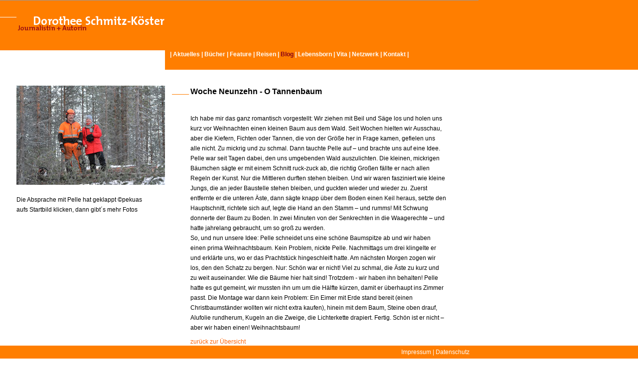

--- FILE ---
content_type: text/html; charset=utf-8
request_url: https://schmitz-koester.de/virthos/virthos.php?//Schweden-Blog/Woche%20Neunzehn
body_size: 10760
content:
<!DOCTYPE HTML PUBLIC "-//W3C//DTD HTML 4.01 Transitional//EN">

<html>
<head>
	<title>Dorothee Schmitz-Köster - Journalistin und Autorin - Woche Neunzehn</title>
	


	
	
<LINK REL="stylesheet" HREF="https://schmitz-koester.de/virthos/templates/schmitz-koester/css/style1.css" TYPE="text/css" class="vtignore"/>


<link rel="stylesheet" media="all" href="https://schmitz-koester.de/virthos/templates/schmitz-koester/css/superfish.css" type="text/css" />
<link rel="stylesheet" type="text/css" href="https://schmitz-koester.de/virthos/templates/schmitz-koester/js/fancybox/jquery.fancybox-1.3.4.css" media="screen" />

<script type="text/javascript" src="https://schmitz-koester.de/virthos/templates/schmitz-koester/js/jquery.min.js"></script>
<script type="text/javascript" src="https://schmitz-koester.de/virthos/templates/schmitz-koester/js/superfish.js"></script>
<script type="text/javascript" src="https://schmitz-koester.de/virthos/templates/schmitz-koester/js/fancybox/jquery.fancybox-1.3.4.js"></script>
<script type="text/javascript" src="https://schmitz-koester.de/virthos/templates/schmitz-koester/js/fancybox/jquery.easing-1.3.pack.js"></script>



<script type="text/javascript">

		
		$(document).ready(function() {
			jQuery('ul.sf-menu').superfish();
			$("a[rel=group1]").fancybox({
				'transitionIn'		: 'elastic',
				'transitionOut'		: 'elastic',
				'titlePosition' 	: 'inside',
			});
		});

		</script>
	
<script type="text/javascript">
<!--
function MM_showHideLayers() { //v9.0
  var i,p,v,obj,args=MM_showHideLayers.arguments;
  for (i=0; i<(args.length-2); i+=3) 
  with (document) if (getElementById && ((obj=getElementById(args[i]))!=null)) { v=args[i+2];
    if (obj.style) { obj=obj.style; v=(v=='show')?'visible':(v=='hide')?'hidden':v; }
    obj.visibility=v; }
}
//-->
</script>

</head>

<BODY style="background-image:url(https://schmitz-koester.de/virthos/templates/schmitz-koester/images/bg1.gif); background-repeat:no-repeat;">

<div id="nonfooter">


<div id="navi" class="weiss"><strong>| <a href="https://schmitz-koester.de/virthos/virthos.php" class="weiss" title="Aktuelles">Aktuelles</a> | <a href="https://schmitz-koester.de/virthos/virthos.php?//B%C3%BCcher" class="weiss" title="Bücher">Bücher</a> | <a href="https://schmitz-koester.de/virthos/virthos.php?//Radio-Feature" class="weiss" title="Feature">Feature</a> | <a href="https://schmitz-koester.de/virthos/virthos.php?//Reisen" class="weiss" title="Reisen">Reisen</a6> | <span class="markiert">Blog</span> | <a href="https://schmitz-koester.de/virthos/virthos.php?//Lebensborn%20B%C3%BCcher" class="weiss" title="Lebensborn">Lebensborn</a> | <a href="https://schmitz-koester.de/virthos/virthos.php?//Vita" class="weiss" title="Vita">Vita</a> | <a href="https://schmitz-koester.de/virthos/virthos.php?//Netzwerk" class="weiss" title="Netzwerk">Netzwerk</a> | <a href="https://schmitz-koester.de/virthos/virthos.php?//Kontakt" class="weiss" title="Kontakt">Kontakt</a> |</strong></div>



<div id="content">

<div id="bild" class="normal"><a class="fancybox" href="https://schmitz-koester.de/virthos/data/media/232_bild1.jpg" rel="group1" title="Die Absprache mit Pelle hat geklappt ©pekuas"><img src="https://schmitz-koester.de/virthos/data/media/232_bild1-klein.jpg" width="298" border="0"></a><br><br>Die Absprache mit Pelle hat geklappt ©pekuas<br />aufs Startbild klicken, dann gibt´s mehr Fotos<br><br><embed src="" width="298" height="30" autostart="false"></embed><br><br></div>


<div id="text" class="normal">
<table width="550" border="0" cellspacing="0" cellpadding="0">
 
  <tr>
    <td width="37" valign="top"><img src="https://schmitz-koester.de/virthos/templates/schmitz-koester/images/strich_hoch.gif" width="37" height="18" border="0"></td>
    <td class="header">Woche Neunzehn - O Tannenbaum</td>

  </tr>
  <tr>
    <td>&nbsp;</td>
    <td class="normal"></br><p>Ich habe mir das ganz romantisch vorgestellt: Wir ziehen mit Beil und S&auml;ge los und holen uns kurz vor Weihnachten einen kleinen Baum aus dem Wald. Seit Wochen hielten wir Ausschau, aber die Kiefern, Fichten oder Tannen, die von der Gr&ouml;&szlig;e her in Frage kamen, gefielen uns alle nicht. Zu mickrig und zu schmal. Dann tauchte Pelle auf &ndash; und brachte uns auf eine Idee. <br />Pelle war seit Tagen dabei, den uns umgebenden Wald auszulichten. Die kleinen, mickrigen B&auml;umchen s&auml;gte er mit einem Schnitt ruck-zuck ab, die richtig Gro&szlig;en f&auml;llte er nach allen Regeln der Kunst. Nur die Mittleren durften stehen bleiben. Und wir waren fasziniert wie kleine Jungs, die an jeder Baustelle stehen bleiben, und guckten wieder und wieder zu. Zuerst entfernte er die unteren &Auml;ste, dann s&auml;gte knapp &uuml;ber dem Boden einen Keil heraus, setzte den Hauptschnitt, richtete sich auf, legte die Hand an den Stamm &ndash; und rumms! Mit Schwung donnerte der Baum zu Boden. In zwei Minuten von der Senkrechten in die Waagerechte &ndash; und hatte jahrelang gebraucht, um so gro&szlig; zu werden. <br />So, und nun unsere Idee: Pelle schneidet uns eine sch&ouml;ne Baumspitze ab und wir haben einen prima Weihnachtsbaum. Kein Problem, nickte Pelle. Nachmittags um drei klingelte er und erkl&auml;rte uns, wo er das Prachtst&uuml;ck hingeschleift hatte. Am n&auml;chsten Morgen zogen wir los, den den Schatz zu bergen. Nur: Sch&ouml;n war er nicht! Viel zu schmal, die &Auml;ste zu kurz und zu weit auseinander. Wie die B&auml;ume hier halt sind! Trotzdem - wir haben ihn behalten! Pelle hatte es gut gemeint, wir mussten ihn um um die H&auml;lfte k&uuml;rzen, damit er &uuml;berhaupt ins Zimmer passt. Die Montage war dann kein Problem: Ein Eimer mit Erde stand bereit (einen Christbaumst&auml;nder wollten wir nicht extra kaufen), hinein mit dem Baum, Steine oben drauf, Alufolie rundherum, Kugeln an die Zweige, die Lichterkette drapiert. Fertig. Sch&ouml;n ist er nicht &ndash; aber wir haben einen! Weihnachtsbaum!</p>
<p class="western" style="margin-bottom: 0cm; font-weight: normal; line-height: 100%;"><a href="https://schmitz-koester.de/virthos/virthos.php?//Schweden-Blog">zur&uuml;ck zur &Uuml;bersicht</a></p><br>
<br>
<br>
<br>
</td>
  </tr>
 
  
</table>

 



</div>

</div>

<div id="dummy1"><img src="https://schmitz-koester.de/virthos/templates/schmitz-koester/images/dummy.gif" width="70" height="17" border="0" onMouseOver="MM_showHideLayers('sub1','','show')" onMouseOut="MM_showHideLayers('sub','','hide')"></div>

<div class="weiss" id="sub1" style=" background-color: #ff7e00; width:136px; padding-top:7px; padding-bottom:14px; visibility: hidden;" onMouseOver="MM_showHideLayers('sub1','','show')" onMouseOut="MM_showHideLayers('sub1','','hide')">
<a href="https://schmitz-koester.de/virthos/virthos.php?//Lebensborn-Blog" class="weiss" title="Bücher">&nbsp;&nbsp;&nbsp;&nbsp;&nbsp;Lebensborn-Blog</a><br>
<a href="https://schmitz-koester.de/virthos/virthos.php?//Schweden-Blog" class="weiss" title="Bücher">&nbsp;&nbsp;&nbsp;&nbsp;&nbsp;Schweden-Blog</a></div>
</div>


<div id="dummy"><img src="https://schmitz-koester.de/virthos/templates/schmitz-koester/images/dummy.gif" width="90" height="17" border="0" onMouseOver="MM_showHideLayers('sub','','show')" onMouseOut="MM_showHideLayers('sub','','hide')"></div>

<div class="weiss" id="sub" style=" background-color: #ff7e00; width:136px; padding-top:7px; padding-bottom:14px; visibility: hidden;" onMouseOver="MM_showHideLayers('sub','','show')" onMouseOut="MM_showHideLayers('sub','','hide')">
<a href="https://schmitz-koester.de/virthos/virthos.php?//Lebensborn-Blog" class="weiss" title="Bücher">&nbsp;&nbsp;&nbsp;&nbsp;&nbsp;Blog</a><br>
<a href="https://schmitz-koester.de/virthos/virthos.php?//Lebensborn-Veranstaltungen%20-%20Vortr%C3%A4..." class="weiss" title="Veranstaltungen">&nbsp;&nbsp;&nbsp;&nbsp;&nbsp;Veranstaltungen</a><br>
<a href="https://schmitz-koester.de/virthos/virthos.php?//Lebensborn%20B%C3%BCcher" class="weiss" title="Bücher">&nbsp;&nbsp;&nbsp;&nbsp;&nbsp;Bücher</a><br>
<a href="https://schmitz-koester.de/virthos/virthos.php?//Lebensborn-Radio-Feature" class="weiss" title="Feature">&nbsp;&nbsp;&nbsp;&nbsp;&nbsp;Feature</a><br>
<a href="https://schmitz-koester.de/virthos/virthos.php?//Lebensborn%20Ausstellung" class="weiss" title="Ausstellungen">&nbsp;&nbsp;&nbsp;&nbsp;&nbsp;Ausstellungen</a></div>
</div>








<div id="footer">
<div id="impressum" class="weiss"><a href="https://schmitz-koester.de/virthos/virthos.php?//Impressum" class="weiss" title="Impressum">Impressum</a> | <a href="https://schmitz-koester.de/virthos/virthos.php?//Datenschutz" class="weiss" title="Datenschutz">Datenschutz</a></span></div>
</div>




<div style="display:none">
<a  class="fancybox" href="https://schmitz-koester.de/virthos/data/media/232_bild2.jpg" rel="group1" title="Ein Schnitt, ein Schubs - der Baum fällt ... ©pekuas"><img src="https://schmitz-koester.de/virthos/data/media/232_bild2.jpg" height="117" border="0" /></a>
<a  class="fancybox" href="https://schmitz-koester.de/virthos/data/media/232_bild3.jpg" rel="group1" title="... und fällt ... ©pekuas"><img src="https://schmitz-koester.de/virthos/data/media/232_bild3.jpg" height="117" border="0" /></a>
<a  class="fancybox" href="https://schmitz-koester.de/virthos/data/media/232_bild4.jpg" rel="group1" title="... dann liegt er da ©pekuas"><img src="https://schmitz-koester.de/virthos/data/media/232_bild4.jpg" height="117" border="0" /></a>
<a  class="fancybox" href="https://schmitz-koester.de/virthos/data/media/232_bild5.jpg" rel="group1" title="Pelle wollte eigentlich nicht fotografiert werden - aber wenn man ihn so anschaut, sieht er doch stolz aus, oder? ©pekuas"><img src="https://schmitz-koester.de/virthos/data/media/232_bild5.jpg" height="117" border="0" /></a>
<a  class="fancybox" href="https://schmitz-koester.de/virthos/data/media/232_bild6.jpg" rel="group1" title="Der Feinschliff am Baum beginnt: Untere Äste absägen ... ©pekuas"><img src="https://schmitz-koester.de/virthos/data/media/232_bild6.jpg" height="117" border="0" /></a>
<a  class="fancybox" href="https://schmitz-koester.de/virthos/data/media/232_bild7.jpg" rel="group1" title="Der Baum ist fast so groß wie das Haus ... ©pekuas"><img src="https://schmitz-koester.de/virthos/data/media/232_bild7.jpg" height="117" border="0" /></a>
<a  class="fancybox" href="https://schmitz-koester.de/virthos/data/media/232_bild8.jpg" rel="group1" title="Alufolie ist zwar umweltmäßig naja, aber ein wunderbares Dekomaterial ©pekuas"><img src="https://schmitz-koester.de/virthos/data/media/232_bild8.jpg" height="117" border="0" /></a>
<a  class="fancybox" href="https://schmitz-koester.de/virthos/data/media/232_bild9.jpg" rel="group1" title="Der Baum brennt ©pekuas"><img src="https://schmitz-koester.de/virthos/data/media/232_bild9.jpg" height="117" border="0" /></a>



</div>

</body>
</html>


--- FILE ---
content_type: text/css
request_url: https://schmitz-koester.de/virthos/templates/schmitz-koester/css/superfish.css
body_size: 3643
content:

/*** ESSENTIAL STYLES ***/
.sf-menu, .sf-menu * {
	margin:			0;
	padding:		0;
	list-style:		none;
}
.sf-menu {
	line-height:	22px;
}
.sf-menu ul {
	position:		absolute;
	top:			-999em;
	padding-left:10px;
	width:			200px; /* left offset of submenus need to match (see below) */
	border: none;
	background:#fff;
}
.sf-menu ul li {
	display:block;
	border: none;
	width:			100%;
}
.sf-menu li:hover {
	visibility:		inherit; /* fixes IE7 'sticky bug' */
}
.sf-menu li {
	float:			left;
	position:		relative;
}
.sf-menu a {
	position:		relative;
}
.sf-menu li:hover ul,
.sf-menu li.sfHover ul {
	top:			18px; /* match top ul list item height */
	margin-top:10px;
	padding:0;
	z-index:		99;
	background:url(../img/bg_subnavi.png) 0 0 repeat transparent;
}
ul.sf-menu li:hover li ul,
ul.sf-menu li.sfHover li ul {
	top:			-999em;
}
ul.sf-menu li li:hover ul,
ul.sf-menu li li.sfHover ul {
	left:			10em; /* match ul width */
	top:			0;
}
ul.sf-menu li li:hover li ul,
ul.sf-menu li li.sfHover li ul {
	top:			-999em;
}
ul.sf-menu li li li:hover ul,
ul.sf-menu li li li.sfHover ul {
	left:			10em; /* match ul width */
	top:			0;
}

/*** DEMO SKIN ***/
.sf-menu {
	float:			left;
	margin-bottom:	1em;
}
.sf-menu a {
	/*border-left:	1px solid #eee;*/
	padding: 		0 10px 0 0px ;
	text-decoration:none;
}
.sf-menu a, .sf-menu a:visited  { /* visited pseudo selector so IE6 applies text colour*/
	
}
.sf-menu li {
	
}
.sf-menu li li {
	font-size:14px;
	background:		transparent;
}
.sf-menu li li a {
	display:		block;
	border-left:none;
	color:#fff;
	padding: 		1px 5px 1px 5px;
	/*background: url("../img/mainnavi_trans.png") 0 0 repeat transparent !important;*/
}
.sf-menu li li li {
	background:		#fff;
}
/*.sf-menu li:hover,*/ 
.sf-menu li.sfHover a, .sf-menu a:focus, .sf-menu a:hover, .sf-menu a:active {
	color:#595a52;
	background: none;
	outline:		0;
	
}

.sf-menu li.sfHover li a{
background:none;

}

/*.sf-menu li li:hover,*/
.sf-menu li li a:focus, .sf-menu li li a:hover, .sf-menu li li a:active {
	background: #973a24 !important;
	color:#fff !important;
	outline:		0;
}

/*** arrows **/
.sf-menu a.sf-with-ul {
	min-width:		1px; /* trigger IE7 hasLayout so spans position accurately */
}
.sf-sub-indicator {
	position:		absolute;
	display:		none;
	right:			.75em;
	top:			1.05em; /* IE6 only */
	width:			10px;
	height:			10px;
	text-indent: 	-999em;
	overflow:		hidden;
	/*background:		url('../images/arrows-ffffff.png') no-repeat -10px -100px; /* 8-bit indexed alpha png. IE6 gets solid image only */
}
a > .sf-sub-indicator {  /* give all except IE6 the correct values */
	top:			.8em;
	background-position: 0 -100px; /* use translucent arrow for modern browsers*/
}
/* apply hovers to modern browsers */
a:focus > .sf-sub-indicator,
a:hover > .sf-sub-indicator,
a:active > .sf-sub-indicator,
li:hover > a > .sf-sub-indicator,
li.sfHover > a > .sf-sub-indicator {
	background-position: -10px -100px; /* arrow hovers for modern browsers*/
}

/* point right for anchors in subs */
.sf-menu ul .sf-sub-indicator { background-position:  -10px 0; }
.sf-menu ul a > .sf-sub-indicator { background-position:  0 0; }
/* apply hovers to modern browsers */
.sf-menu ul a:focus > .sf-sub-indicator,
.sf-menu ul a:hover > .sf-sub-indicator,
.sf-menu ul a:active > .sf-sub-indicator,
.sf-menu ul li:hover > a > .sf-sub-indicator,
.sf-menu ul li.sfHover > a > .sf-sub-indicator {
	background-position: -10px 0; /* arrow hovers for modern browsers*/
}

/*** shadows for all but IE6 ***/
/*.sf-shadow ul {
	/*background:	url('../images/shadow.png') no-repeat bottom right;*/
	/*padding: 0 8px 9px 0;
	-moz-border-radius-bottomleft: 17px;
	-moz-border-radius-topright: 17px;
	-webkit-border-top-right-radius: 17px;
	-webkit-border-bottom-left-radius: 17px;
}
.sf-shadow ul.sf-shadow-off {
	background: transparent;
}*/
